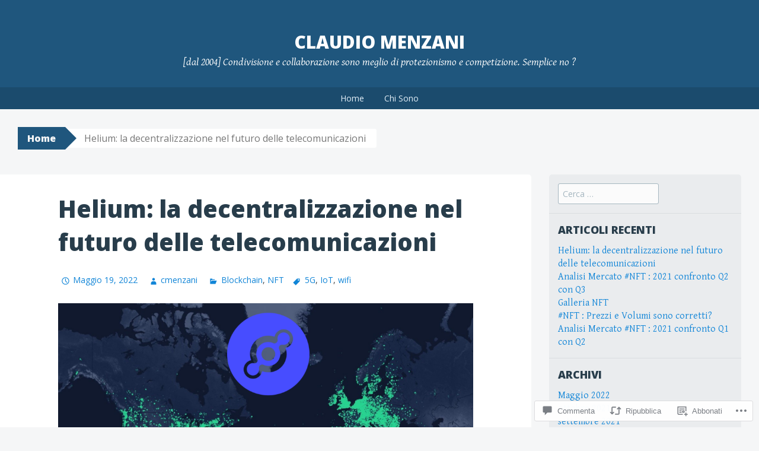

--- FILE ---
content_type: text/css
request_url: https://claudiomenzani.com/wp-content/themes/pub/big-brother/style.css?m=1744836323i&cssminify=yes
body_size: 6143
content:
article,
aside,
details,
figcaption,
figure,
footer,
header,
hgroup,
nav,
section,
summary{display:block}audio,
canvas,
video{display:inline-block;*display:inline;*zoom:1}audio:not([controls]){display:none;height:0}[hidden]{display:none}html{font-size:100%;-webkit-text-size-adjust:100%;-ms-text-size-adjust:100%}html,
button,
input,
select,
textarea{font-family:sans-serif}body{margin:0}a:focus{outline:thin dotted}a:active,
a:hover{outline:0}h1{font-size:1.5em;margin:0.67em 0}h2{font-size:1.17em;margin:0.83em 0}h3{font-size:1em;margin:1em 0}h4{font-size:0.83em;margin:1.33em 0}h5{font-size:0.75em;margin:1.67em 0}h6{font-size:0.75em;margin:2.33em 0}abbr[title]{border-bottom:1px dotted}b,
strong{font-weight:700}blockquote{margin:1em 40px}dfn{font-style:italic}mark{background:#ff0;color:#000}p,
pre{margin:1em 0}code,
kbd,
pre,
samp{font-family:monospace,serif;_font-family:"courier new",monospace;font-size:1em}pre{white-space:pre;white-space:pre-wrap;word-wrap:break-word}q{quotes:none}q:before,
q:after{content:'';content:none}small{font-size:80%}sub,
sup{font-size:75%;line-height:0;position:relative;vertical-align:baseline}sup{top:-0.5em}sub{bottom:-0.25em}dl,
menu,
ol,
ul{margin:0}dd{margin:0 0 0 40px}menu,
ol,
ul{padding:0 0 0 40px}nav ul,
nav ol{list-style:none;list-style-image:none}img{border:0;-ms-interpolation-mode:bicubic}svg:not(:root){overflow:hidden}figure{margin:0}form{margin:0}fieldset{border:1px solid silver;margin:0 2px;padding:0.35em 0.625em 0.75em}legend{border:0;padding:0;white-space:normal;*margin-left:-7px}button,
input,
select,
textarea{font-size:100%;margin:0;vertical-align:baseline;*vertical-align:middle}button,
input{line-height:normal}button,
html input[type="button"],
input[type="reset"],
input[type="submit"]{-webkit-appearance:button;cursor:pointer;*overflow:visible}button[disabled],
input[disabled]{cursor:default}input[type="checkbox"],
input[type="radio"]{box-sizing:border-box;padding:0;*height:13px;*width:13px}input[type="search"]{-webkit-appearance:textfield;-moz-box-sizing:content-box;-webkit-box-sizing:content-box;box-sizing:content-box}input[type="search"]::-webkit-search-cancel-button,
input[type="search"]::-webkit-search-decoration{-webkit-appearance:none}button::-moz-focus-inner,
input::-moz-focus-inner{border:0;padding:0}textarea{overflow:auto;vertical-align:top}table{border-collapse:collapse;border-spacing:0}*,
*:before,
*:after{-webkit-box-sizing:border-box;-moz-box-sizing:border-box;box-sizing:border-box}html,
button,
input,
select,
textarea{color:#444}body{font-size:20px;line-height:1.4;font-family:"Gentium Basic",Georgia,"Times New Roman",Times,serif}::-moz-selection{background:#0074c2;color:white;text-shadow:none}::selection{background:#0074c2;color:white;text-shadow:none}h1,
h2,
h3,
h4,
h5,
h6{color:#000;color:#283d4b;font-family:"Open Sans",Helvetica,Arial,sans-serif;font-weight:800}a{color:#1185d7;text-decoration:none}a:visited{color:#1185d7}a:hover{color:#1da1ff;text-decoration:underline}a:focus{outline:thin dotted}address{margin:0 0 1.5em}blockquote{border-left:5px solid #1f567d;margin:0 0 30px;padding:15px 30px}abbr[title],
acronym{cursor:help}ins{background:#eee;text-decoration:none}img{max-width:100%;height:auto;vertical-align:middle}dt{font-weight:700}table{margin:0 0 30px;width:100%}td, th{border-bottom:1px solid #d9dde0;padding:0.4375em 0.3125em}th{border-bottom-width:3px}fieldset{border:0;margin:0;padding:0}textarea{resize:vertical}hr{display:block;height:1px;border:0;border-top:1px solid #cccccc;margin:1em 0;padding:0}button,
html input[type="button"],
input[type="reset"],
input[type="submit"], .button,
.button:visited, #infinite-handle span{padding:0.67857em 1.35714em;font-family:"Open Sans",Helvetica,Arial,sans-serif;font-size:0.875em;color:#dcedf5;border:0;background:#1f567d;outline:none;-webkit-border-radius:4px;border-radius:4px;-webkit-background-clip:padding-box;-moz-background-clip:padding;background-clip:padding-box;-webkit-transition:0.3s all ease-in-out;transition:0.3s all ease-in-out}button:hover,
html input[type="button"]:hover,
input[type="reset"]:hover,
input[type="submit"]:hover, .button:hover{color:#fff;background:#4a99d2;-webkit-transition:0.3s all ease-in-out;transition:0.3s all ease-in-out}button:active,
html input[type="button"]:active,
input[type="reset"]:active,
input[type="submit"]:active, .button:active{color:#fff;background:#1da1ff}button[disabled],
input[disabled],
input[disabled]:hover{border:0;color:#aaa;background:#eee}form p{margin:0}form ul{margin:0;padding:0;list-style:none}input[type="text"],
input[type="password"],
input[type="search"],
input[type="email"],
input[type="url"],
textarea{margin-bottom:20px;padding:0.5em;color:#555;background:#fbfbfb;font-size:.9em;font-family:"Open Sans",Helvetica,Arial,sans-serif;font-weight:400;border:1px solid #a6b7c0;-webkit-border-radius:3px;border-radius:3px;-webkit-background-clip:padding-box;-moz-background-clip:padding;background-clip:padding-box;-webkit-box-sizing:border-box;-moz-box-sizing:border-box;box-sizing:border-box;max-width:100%}input[type="text"]::-webkit-input-placeholder,
input[type="password"]::-webkit-input-placeholder,
input[type="search"]::-webkit-input-placeholder,
input[type="email"]::-webkit-input-placeholder,
input[type="url"]::-webkit-input-placeholder,
textarea::-webkit-input-placeholder{color:#a6b7c0}input[type="text"]:-moz-placeholder,
input[type="password"]:-moz-placeholder,
input[type="search"]:-moz-placeholder,
input[type="email"]:-moz-placeholder,
input[type="url"]:-moz-placeholder,
textarea:-moz-placeholder{color:#a6b7c0}input[type="text"]::-moz-placeholder,
input[type="password"]::-moz-placeholder,
input[type="search"]::-moz-placeholder,
input[type="email"]::-moz-placeholder,
input[type="url"]::-moz-placeholder,
textarea::-moz-placeholder{color:#a6b7c0}input[type="text"]:-ms-input-placeholder,
input[type="password"]:-ms-input-placeholder,
input[type="search"]:-ms-input-placeholder,
input[type="email"]:-ms-input-placeholder,
input[type="url"]:-ms-input-placeholder,
textarea:-ms-input-placeholder{color:#a6b7c0}input[type="text"]::placeholder,
input[type="password"]::placeholder,
input[type="search"]::placeholder,
input[type="email"]::placeholder,
input[type="url"]::placeholder,
textarea::placeholder{color:#a6b7c0}input[type="text"]:focus,
input[type="password"]:focus,
input[type="search"]:focus,
input[type="email"]:focus,
input[type="url"]:focus,
textarea:focus{color:#5c6671;background:#fff;outline:none}@media screen and (min-width: 960px){.nav-horizontal{text-align:center}.nav-horizontal ul{margin:0;padding:0}.nav-horizontal ul ul a,
  .nav-horizontal ul ul a:visited{color:#3e749b}.nav-horizontal > div > ul > li{float:left}.nav-horizontal li{position:relative;text-align:left}.nav-horizontal li:hover > ul{display:block}.nav-horizontal li > ul{display:none;position:absolute;top:100%;left:0;width:12.5em;z-index:2}.nav-horizontal li li > ul{left:100%;top:0}.nav-horizontal a{display:block;padding:9px 15px}.nav-horizontal a:hover{text-decoration:none}}html,
body{background:#f5f6f7}.custom-background .site-footer{border-top:10px solid #1f567d}body.page-template-full-width-php #page .primary{width:100%}.site-header{text-align:center;background:#1f567d}.site-header{position:relative}.header-image{background-repeat:no-repeat;-moz-background-size:cover;-o-background-size:cover;background-size:cover;position:absolute;top:0;left:0;width:100%;height:100%}.site-branding{position:relative;margin:50px 0 30px}.site-branding.has-header{min-height:67px}.site-title{margin:0 30px;font-size:30px;text-transform:uppercase}.site-title a{color:#fff}.site-description{margin:0 30px;color:#fff;font-size:18px;font-weight:400;font-family:"Gentium Basic",Georgia,"Times New Roman",Times,serif;font-style:italic}#page .primary{padding:30px 0}.secondary{padding:30px;font-size:16px}.secondary .widget:first-of-type{-webkit-border-top-left-radius:5px;border-top-left-radius:5px;-webkit-background-clip:padding-box;-moz-background-clip:padding;background-clip:padding-box;-webkit-border-top-right-radius:5px;border-top-right-radius:5px;-webkit-background-clip:padding-box;-moz-background-clip:padding;background-clip:padding-box}.secondary .widget:last-of-type{-webkit-border-bottom-left-radius:5px;border-bottom-left-radius:5px;-webkit-background-clip:padding-box;-moz-background-clip:padding;background-clip:padding-box;-webkit-border-bottom-right-radius:5px;border-bottom-right-radius:5px;-webkit-background-clip:padding-box;-moz-background-clip:padding;background-clip:padding-box}.article-wrapper{margin:0 0 15px;padding:30px;background:#fff;-webkit-border-top-right-radius:5px;border-top-right-radius:5px;-webkit-background-clip:padding-box;-moz-background-clip:padding;background-clip:padding-box;-webkit-border-bottom-right-radius:5px;border-bottom-right-radius:5px;-webkit-background-clip:padding-box;-moz-background-clip:padding;background-clip:padding-box}.hentry{text-align:left}.main-navigation{position:relative;font-weight:400;font-size:14px;font-family:"Open Sans",Helvetica,Arial,sans-serif;z-index:100}.main-navigation a,
.main-navigation a:visited{color:#e2eef7}.main-navigation a:hover, .main-navigation a:active,
.main-navigation a:visited:hover,
.main-navigation a:visited:active{color:white}.menu-toggle{background:#1b4b6d;-webkit-border-radius:0;border-radius:0;color:white;display:block;font-size:1.5em;font-weight:bold;margin:0 auto;padding:15px 0;width:100%}.header-image ~ .menu-toggle{background:rgba(27,75,109,0.6)}.menu-toggle,
.main-navigation.toggled .nav-menu{display:block}.main-navigation > div > ul{position:absolute;z-index:1}.main-navigation.toggled > div > ul{background:#1b4b6d;border-top:1px solid #1f567d}.main-navigation ul{display:none;margin:0;padding:0;text-align:left;width:100%}.main-navigation ul li li{float:none;display:block}.main-navigation ul li a{border-bottom:1px solid #1f567d;display:block;padding:7px 30px}.main-navigation ul li li a{padding:7px 30px 7px 45px}.main-navigation ul li li li a{padding:7px 30px 7px 60px}.main-navigation ul ul{display:block}.nav-horizontal > div > ul > li{float:none}.breadcrumbs{font-family:"Open Sans",Helvetica,Arial,sans-serif;font-size:16px;padding-top:30px;padding-left:30px;padding-right:30px}.breadcrumbs-ancestor:before,
.breadcrumbs-current:before{color:rgba(40,40,40,0.2);content:">";display:inline;margin:0 7px}.page-header{background:#fff;padding:15px 30px;text-align:right;margin:0 0 15px;-webkit-border-top-right-radius:5px;border-top-right-radius:5px;-webkit-background-clip:padding-box;-moz-background-clip:padding;background-clip:padding-box;-webkit-border-bottom-right-radius:5px;border-bottom-right-radius:5px;-webkit-background-clip:padding-box;-moz-background-clip:padding;background-clip:padding-box}.page-title{display:block;font-size:18px;color:#486d87;text-align:left;text-transform:uppercase}.page-title span{font-weight:800}.no-results .page-header,
.no-results .page-title,
.error-404 .page-header,
.error-404 .page-title{float:none}.no-results .page-header,
.error-404 .page-header{padding:0}.entry-header h1{margin-top:0}.entry-title a{color:#1f567d;word-wrap:break-word}.hentry a{-webkit-transition:0.3s all ease-in-out;transition:0.3s all ease-in-out}.hentry a:hover{-webkit-transition:0.3s all ease-in-out;transition:0.3s all ease-in-out}.byline,
.updated{display:none}.single .byline,
.group-blog .byline{display:inline}.page-links{clear:both;margin:0 0 1.5em}.entry-meta{font-family:"Open Sans",Helvetica,Arial,sans-serif;font-size:14px;margin:0 0 30px}.entry-content{margin:0 0 30px}.posted-on,
.entry-categories,
.entry-tags,
.comments-link,
.entry-meta .edit-link,
.byline{margin-right:10px}.posted-on a:first-child:before,
.entry-categories a:first-child:before,
.entry-tags a:first-child:before,
.comments-link a:first-child:before,
.entry-meta .edit-link a:first-child:before,
.byline a:first-child:before{content:'\f100';position:relative;top:3px;display:inline-block;width:1.4em;font-size:18px;line-height:1;font-family:"Genericons",Arial,sans-serif;text-decoration:inherit;font-weight:normal;font-style:normal;text-align:center;vertical-align:top;text-decoration:none}.posted-on a:first-child:before{content:'\f303'}.entry-categories a:first-child:before{content:'\f301'}.entry-tags a:first-child:before{content:'\f302'}.comments-link a:first-child:before{content:'\f300'}.entry-meta .edit-link a:first-child:before{content:'\f411'}.byline a:first-child:before{content:'\f304'}.entry-format{margin-right:10px}.entry-format:before{content:"";position:relative;top:3px;display:inline-block;width:1.4em;font-size:18px;line-height:1;font-family:"Genericons",Arial,sans-serif;text-decoration:inherit;font-weight:normal;font-style:normal;text-align:center;vertical-align:top;text-decoration:none}.format-link .entry-title a:after{content:"\f442";display:inline-block;font-size:36px;line-height:1;margin-left:10px;font-family:"Genericons",Arial,sans-serif;text-decoration:inherit;font-weight:normal;font-style:normal;text-align:center;vertical-align:middle;text-decoration:none}.format-aside .entry-format:before{content:"\f101"}.format-image .entry-format:before{content:"\f102"}.format-video .entry-format:before{content:"\f104"}.format-link .entry-format:before{content:"\f107"}.format-quote .entry-format:before{content:"\f106"}.page-content img.wp-smiley,
.entry-content img.wp-smiley,
.comment-content img.wp-smiley{border:none;margin-bottom:0;margin-top:0;padding:0}.wp-caption{border:1px solid #cccccc;margin-bottom:1.5em;max-width:100%}.wp-caption img[class*="wp-image-"]{display:block;margin:1.2% auto 0;max-width:98%}.wp-caption-text{text-align:center}.wp-caption .wp-caption-text{font-size:14px;margin:0.8075em}.site-main .gallery{margin-bottom:1.5em}.site-main .gallery a img{border:none;display:block;margin:0 auto;height:auto;max-width:90%}.site-main .gallery dd{margin:0}.gallery-item{float:left;margin:0 0 1.5em}.gallery-columns-1 .gallery-item{width:100%}.gallery-columns-2 .gallery-item{width:50%}.gallery-columns-3 .gallery-item{width:33.33%}.gallery-columns-4 .gallery-item{width:25%}.gallery-columns-5 .gallery-item{width:20%}.gallery-columns-6 .gallery-item{width:16.667%}.gallery-columns-7 .gallery-item{width:14%}.gallery-columns-8 .gallery-item{width:12.5%}.gallery-columns-9 .gallery-item{width:11.11%}embed,
iframe,
object{max-width:100%}.site-main [class*="navigation"]{overflow:hidden}.nav-previous a,
.nav-next a{display:inline-block;margin:0 30px;padding:0.7em 1em;color:#f5f6f7;font-size:14px;font-family:"Open Sans",Helvetica,Arial,sans-serif;background:#1f567d;-webkit-border-radius:5px;border-radius:5px;-webkit-background-clip:padding-box;-moz-background-clip:padding;background-clip:padding-box}.nav-previous .meta-nav,
.nav-next .meta-nav{display:none}.nav-previous{float:left;width:50%}.nav-previous a{margin-right:0}.nav-next{float:right;text-align:right;width:50%}.site-footer{padding:30px;font-size:16px;background:#eaecee}.site-footer .sep{clear:both;display:block;height:1px;visibility:hidden}.site-info{color:rgba(0,0,0,0.3);font-size:14px}.comments-area{margin-top:15px;background:#fff;padding:30px;-webkit-border-top-right-radius:5px;border-top-right-radius:5px;-webkit-background-clip:padding-box;-moz-background-clip:padding;background-clip:padding-box;-webkit-border-bottom-right-radius:5px;border-bottom-right-radius:5px;-webkit-background-clip:padding-box;-moz-background-clip:padding;background-clip:padding-box}.comments-wrapper,
html #respond{clear:both;text-align:left}.comments-title{margin:0 0 30px;font-weight:400}.comments-title span{font-weight:800}.comment-list{list-style:none;margin:0;padding:0}.comment-list .children{list-style:none}.comment-body{position:relative;margin-bottom:45px}.comment-body .avatar{margin-bottom:15px}.comment-body .reply{font-size:14px;font-family:"Open Sans",Helvetica,Arial,sans-serif}.no-comments{clear:both;font-style:italic;text-align:center}.comment-author .fn{font-size:14px;font-family:"Open Sans",Helvetica,Arial,sans-serif;font-style:normal;word-wrap:break-word}.comment-author .says{display:none}.comment-author .avatar{position:absolute;left:0}.comment-author,
.comment-metadata,
.comment-content,
.comment .reply{margin-left:90px}.comment-metadata{line-height:1}.comment-metadata a,
.comment-metadata a:visited{position:relative;top:-5px;color:#aaa;font-size:12px;font-family:"Open Sans",Helvetica,Arial,sans-serif}.comment-metadata .comment-edit-link,
.comment-metadata .comment-edit-link:visited{margin-left:15px;color:#1185d7}.comment-content{font-size:18px}.comment-respond{-webkit-border-top-right-radius:5px;border-top-right-radius:5px;-webkit-background-clip:padding-box;-moz-background-clip:padding;background-clip:padding-box;-webkit-border-bottom-right-radius:5px;border-bottom-right-radius:5px;-webkit-background-clip:padding-box;-moz-background-clip:padding;background-clip:padding-box}.comments-wrapper + .comment-respond{-webkit-border-top-right-radius:0;border-top-right-radius:0;-webkit-background-clip:padding-box;-moz-background-clip:padding;background-clip:padding-box}.comment-content a{word-wrap:break-word}.form-allowed-tags{font-size:14px;color:#777;margin-bottom:20px}.comment-reply-title{margin-top:0}.comment-notes{margin-bottom:1em}.comment-form p{position:relative}.comment-form label{position:absolute;top:12px;left:1em;font-family:"Open Sans",Helvetica,Arial,sans-serif;font-size:13px;pointer-events:none}.comment-form input[type="text"],
.comment-form input[type="email"],
.comment-form input[type="url"],
.comment-form textarea{clear:both;text-indent:80px;-webkit-transition:all 0.2s ease-in-out;transition:all 0.2s ease-in-out;width:100%}.comment-form input[type="text"]:active, .comment-form input[type="text"]:focus,
.comment-form input[type="email"]:active,
.comment-form input[type="email"]:focus,
.comment-form input[type="url"]:active,
.comment-form input[type="url"]:focus,
.comment-form textarea:active,
.comment-form textarea:focus{position:relative;text-indent:0;z-index:99}.required{color:#d01717}.logged-in-as{margin:1em 0}.widget{padding:15px;border-top:1px solid #d9dde0;background:#eaecee;overflow:hidden}.widget:first-child{border-top:none}.widget ul{margin:0;padding:0;list-style:none}.widget ul ul{margin-left:15px}.widget ul ul ul{margin-left:30px}.widget input[type="search"]{margin-bottom:0}.widget a{-webkit-transition:0.3s all ease-in-out;transition:0.3s all ease-in-out}.widget a:hover{-webkit-transition:0.3s all ease-in-out;transition:0.3s all ease-in-out}.widget-title{margin-top:0;font-size:18px;text-transform:uppercase}.widget select{max-width:100%}.widget_search .search-submit{display:none}#wp-calendar #next{text-align:right}.infinite-scroll .paging-navigation,
.infinite-scroll.neverending .site-footer{display:none}.infinity-end.neverending .site-footer{display:block}#infinite-footer .container{border:none}#infinite-footer .blog-credits a,
#infinite-footer .blog-info a{color:#333}#infinite-footer .blog-credits a:hover,
#infinite-footer .blog-info a:hover{color:#333}#infinite-handle{margin:1.25em auto;min-height:35px;text-align:center}#infinite-handle span{font-size:0.75em}#infinite-handle span:hover{text-decoration:underline}.infinite-loader{margin:15px auto;width:34px}.legal{font-family:"Open Sans",Helvetica,Arial,sans-serif;font-size:0.75em}.social-links{margin:0 auto}.social-links ul{list-style:none;margin:0;padding:0}.social-links ul li{display:inline-block;list-style:none;margin:0}.social-links ul a{display:inline-block;margin-right:5px;text-decoration:none}.social-links ul a:before{content:"\f415";display:block;font-family:"Genericons",Arial,sans-serif;font-weight:normal;font-size:28px;font-style:normal;margin:5px 0 0;text-align:center;text-decoration:inherit;-webkit-transition:all 0.1s ease-in-out;transition:all 0.1s ease-in-out}.social-links ul a:hover{text-decoration:none}.social-links ul a:hover:before{text-decoration:none;-webkit-transition:all 0.1s ease-in-out;transition:all 0.1s ease-in-out}.social-links ul:last-of-type{margin-right:0}.social-links ul a[href*='wordpress.org']:before,
.social-links ul a[href*='wordpress.com']:before{content:'\f205'}.social-links ul a[href*='facebook.com']:before{content:'\f204'}.social-links ul a[href*='twitter.com']:before{content:'\f202'}.social-links ul a[href*='dribbble.com']:before{content:'\f201'}.social-links ul a[href*='plus.google.com']:before{content:'\f206'}.social-links ul a[href*='pinterest.com']:before{content:'\f209'}.social-links ul a[href*='github.com']:before{content:'\f200'}.social-links ul a[href*='tumblr.com']:before{content:'\f214'}.social-links ul a[href*='youtube.com']:before{content:'\f213'}.social-links ul a[href*='flickr.com']:before{content:'\f211'}.social-links ul a[href*='vimeo.com']:before{content:'\f212'}.social-links ul a[href*='instagram.com']:before{content:'\f215'}.social-links ul a[href*='codepen.io']:before{content:'\f216'}.social-links ul a[href*='linkedin.com']:before{content:'\f207'}.social-links ul a[href*='foursquare.com']:before{content:'\f226'}.social-links ul a[href*='reddit.com']:before{content:'\f222'}.social-links ul a[href*='digg.com']:before{content:'\f221'}.social-links ul a[href*='getpocket.com']:before{content:'\f224'}.social-links ul a[href*='path.com']:before{content:'\f219'}.social-links ul a[href*='stumbleupon.com']:before{content:'\f223'}.social-links ul a[href*='spotify.com']:before{content:'\f515'}.social-links ul a[href*='twitch.tv']:before{content:'\f516'}.social-links ul a[href*='dropbox.com']:before{content:'\f225'}.social-links ul a[href*='/feed']:before{content:'\f413'}.social-links ul a[href*='skype']:before{content:'\f220'}.social-links ul a[href*='mailto']:before{content:'\f410'}@media (min-width: 768px){.breadcrumbs{line-height:1em;padding-left:0;word-break:keep-all;white-space:nowrap}.breadcrumbs-root{background:#eaecee;background:#1f567d;display:inline-block;padding:0.7em 1em;color:#f5f6f7;font-weight:800;margin-bottom:0.7em;z-index:1;position:relative;border-color:#1f567d}.breadcrumbs-root:before{position:absolute;content:"";width:0;height:0;border-color:#1f567d;top:50%;left:100%;margin-left:0;margin-top:-1.2em;border-top:1.2em solid transparent;border-bottom:1.2em solid transparent;border-left:1.2em solid #1f567d;border-left-color:inherit}.breadcrumbs-root:visited{color:#fff}.breadcrumbs-ancestor,
  .breadcrumbs-current{background:#eaecee;padding:0.3125em 0.75em 0.3125em 2em}.breadcrumbs-ancestor:before,
  .breadcrumbs-current:before{content:"";margin:0}.breadcrumbs-ancestor{position:relative}.breadcrumbs-ancestor:first-of-type{padding-left:35px}.breadcrumbs-ancestor a, .breadcrumbs-ancestor.cat-parents .sep{border-color:#eaecee}.breadcrumbs-ancestor a:before, .breadcrumbs-ancestor a:after, .breadcrumbs-ancestor.cat-parents .sep:before, .breadcrumbs-ancestor.cat-parents .sep:after{content:'';position:absolute;top:50%;left:100%;margin-top:-1em;border-top:1em solid transparent;border-bottom:1em solid transparent;border-left:1em solid red;border-left-color:inherit;z-index:1}.breadcrumbs-ancestor a:before, .breadcrumbs-ancestor.cat-parents .sep:before{margin-left:1px;border-left-color:#cad4dc}.breadcrumbs-ancestor.cat-parents .sep{display:inline-block;position:relative;padding-left:15px;margin-right:35px}.breadcrumbs-ancestor.cat-parents .sep:before, .breadcrumbs-ancestor.cat-parents .sep:after{top:-0.375em}.breadcrumbs-ancestor.cat-parents .sep:last-of-type{display:none}.breadcrumbs-current{padding-right:1.125em;color:#777;background:#fff;-webkit-border-top-right-radius:3px;border-top-right-radius:3px;-webkit-background-clip:padding-box;-moz-background-clip:padding;background-clip:padding-box;-webkit-border-bottom-right-radius:3px;border-bottom-right-radius:3px;-webkit-background-clip:padding-box;-moz-background-clip:padding;background-clip:padding-box}.breadcrumbs-current + .breadcrumbs-current{margin-left:-0.75em;padding-left:0}}@media (min-width: 960px){h1{font-size:2em}h2{font-size:1.5em}h3{font-size:1.17em}h4{font-size:1em}h5{font-size:0.83em}h6{font-size:0.75em}#page .primary{float:left;width:70%}.secondary{float:right;width:30%}.secondary .widget:first-of-type{-webkit-border-top-left-radius:5px;border-top-left-radius:5px;-webkit-background-clip:padding-box;-moz-background-clip:padding;background-clip:padding-box;-webkit-border-top-right-radius:5px;border-top-right-radius:5px;-webkit-background-clip:padding-box;-moz-background-clip:padding;background-clip:padding-box}.secondary .widget:last-of-type{-webkit-border-bottom-left-radius:5px;border-bottom-left-radius:5px;-webkit-background-clip:padding-box;-moz-background-clip:padding;background-clip:padding-box;-webkit-border-bottom-right-radius:5px;border-bottom-right-radius:5px;-webkit-background-clip:padding-box;-moz-background-clip:padding;background-clip:padding-box}.article-wrapper{text-align:right}.hentry{margin:0 auto;max-width:700px;width:100%}.page-title{max-width:700px;margin:0 auto;width:100%}.comments-area{text-align:right}.comments-wrapper,
  html #respond{max-width:700px;margin:0 auto;width:100%}.main-navigation > div > ul{position:inherit}.main-navigation.toggled > div > ul{background:transparent;border-top:0}.menu-toggle{display:none}.main-navigation ul{display:block}.main-navigation ul ul{border:1px solid #ecf1f4;display:none}.main-navigation{background:#1b4b6d}.main-navigation ul{text-align:center}.main-navigation ul li a{border:0;padding:9px 15px}.main-navigation ul li li a,
  .main-navigation ul li li li a{padding:9px 15px;text-align:left}.main-navigation li{display:inline-block;float:none}.main-navigation li:hover{background:#ecf1f4}.main-navigation li:hover a,
  .main-navigation li:hover a:visited{color:#3e749b}.main-navigation li > ul{background:#ecf1f4}.main-navigation li li:hover{background:white}.main-navigation.has-header{background:rgba(27,75,109,0.8);position:relative}.site-footer .sep{clear:none;display:inline;height:auto;visibility:visible}.site-info{float:left;line-height:28px;max-width:50%}.social-links{float:right;margin:0;text-align:right}.social-links ul a{margin-left:5px;margin-right:auto}.social-links ul a:before{margin-top:0}}@media (min-width: 1280px){.site-content,
  .main-navigation ul,
  .site-footer-wrapper{margin:0 auto;max-width:1280px}.content-area,
  .breadcrumbs{padding-left:30px}}.chromeframe{margin:0.2em 0;background:#ccc;color:#000;padding:0.2em 0}.alignleft{display:inline;float:left;margin-right:1.5em}.alignright{display:inline;float:right;margin-left:1.5em}.aligncenter{clear:both;display:block;margin:0 auto}.screen-reader-text{clip:rect(1px,1px,1px,1px);position:absolute!important}.screen-reader-text:focus{background-color:#f1f1f1;border-radius:3px;box-shadow:0 0 2px 2px rgba(0,0,0,0.6);clip:auto!important;color:#21759b;display:block;font-size:14px;font-weight:bold;height:auto;left:5px;line-height:normal;padding:15px 23px 14px;text-decoration:none;top:5px;width:auto;z-index:100000}.hidden{display:none!important;visibility:hidden}.visuallyhidden{border:0;clip:rect(0 0 0 0);height:1px;margin:-1px;overflow:hidden;padding:0;position:absolute;width:1px}.visuallyhidden.focusable:active,
.visuallyhidden.focusable:focus{clip:auto;height:auto;margin:0;overflow:visible;position:static;width:auto}.invisible{visibility:hidden}.clearfix:before, .article-wrapper:before, .main-navigation ul:before, .site-footer:before, .comment-body:before,
.clearfix:after,
.article-wrapper:after,
.main-navigation ul:after,
.site-footer:after,
.comment-body:after,
.site-main .gallery:before,
.site-main .gallery:after{content:" ";display:table}.clearfix:after, .article-wrapper:after, .main-navigation ul:after, .site-footer:after, .comment-body:after, .site-main .gallery:after{clear:both}.clearfix, .article-wrapper, .main-navigation ul, .site-footer, .comment-body, .site-main .gallery{*zoom:1}.assistive-text{clip:rect(1px 1px 1px 1px);clip:rect(1px,1px,1px,1px);position:absolute!important}.alignleft{display:inline;float:left;margin-right:2em}.alignright{display:inline;float:right;margin-left:2em}.aligncenter{clear:both;display:block;margin:0 auto}.textcenter{text-align:center}.view{display:block}.secrets{display:none}.show + .secrets{display:block}.secrets .view,
.secrets .secrets{margin-left:1.25em}@media print{*{background:transparent!important;color:black!important;box-shadow:none!important;text-shadow:none!important}a,
  a:visited{text-decoration:underline}a[href]:after{content:" (" attr(href) ")"}abbr[title]:after{content:" (" attr(title) ")"}.ir a:after,
  a[href^="javascript:"]:after,
  a[href^="#"]:after{content:""}pre,
  blockquote{border:1px solid #999999;page-break-inside:avoid}thead{display:table-header-group}tr,
  img{page-break-inside:avoid}img{max-width:100%!important}@page{margin:0.5cm}p,
  h2,
  h3{orphans:3;widows:3}h2,
  h3{page-break-after:avoid}}